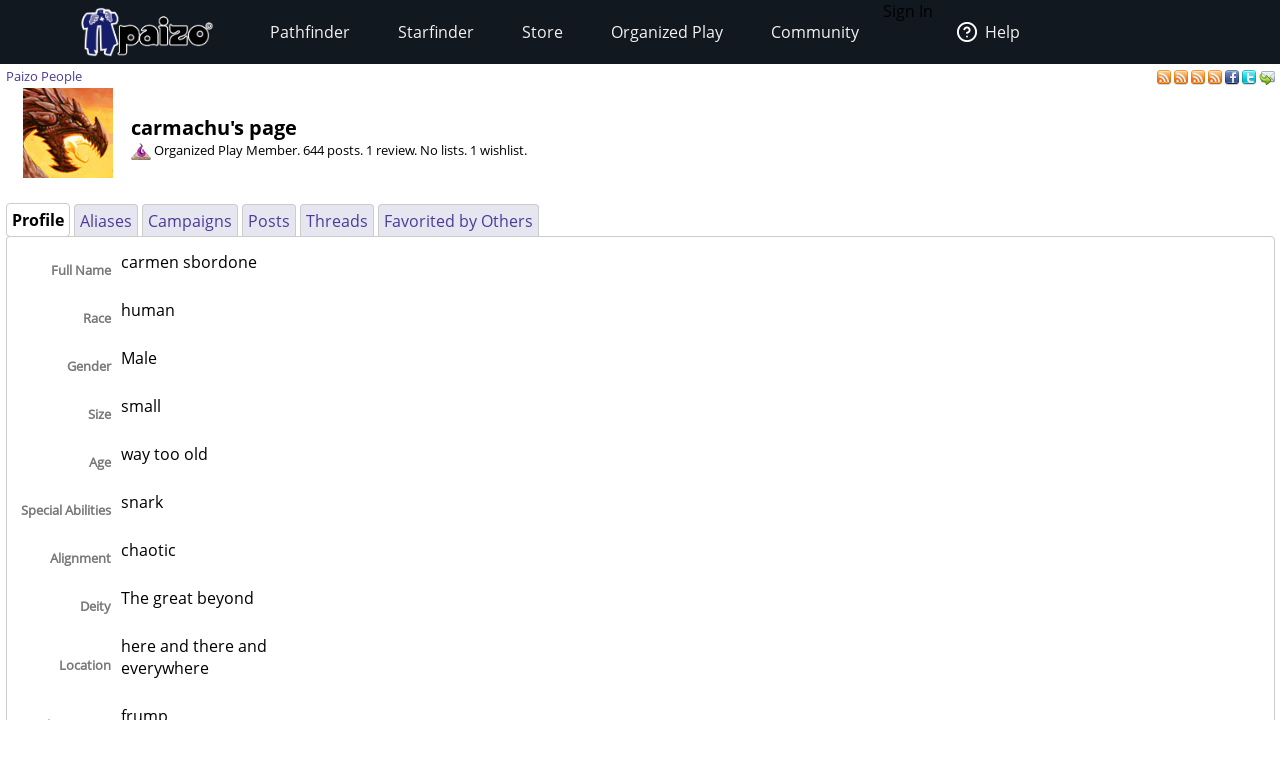

--- FILE ---
content_type: text/html;charset=utf-8
request_url: https://paizo.com/people/carmachu/profile
body_size: 4261
content:
<!DOCTYPE HTML PUBLIC "-//W3C//DTD HTML 4.01 Transitional//EN" "http://www.w3.org/TR/html4/loose.dtd">


	<html>
		<head>
			<meta charset="UTF-8">
        		<meta name="viewport" content="width=device-width">
        		<meta name = "generator" content = "WireHose Server 4.0" />
			
			<LINK rel="stylesheet" type="text/css" href="/include/paizo-0419.min.css" />
			
				
					<link rel="alternate" type="application/atom+xml" href="https://paizo.com/people/carmachu&xml=atom" title="Recent Posts by carmachu" />
				
					<link rel="alternate" type="application/atom+xml" href="https://paizo.com/people/carmachu/favorited&xml=atom" title="Favorited Posts by carmachu" />
				
					<link rel="alternate" type="application/atom+xml" href="https://paizo.com/people/carmachu/reviews&xml=atom" title="Recent Reviews by carmachu" />
				
					<link rel="alternate" type="application/atom+xml" href="https://paizo.com/people/carmachu/wishlists&xml=atom" title="Wishlists and Lists by carmachu" />
				
			
			<title>paizo.com - Paizo People: carmachu</title>
		<script src="/include/paizo.libs-0418.min.js"></script>
</head>
		<body>
		
			
			
			<header data-tier="root" id="nav-wrapper">
	<div class="nav-top"></div>
        <div id="nav-menus">
            <nav id="upper-nav-row">
            </nav>
            <nav id="lower-nav-row"><label id="toggle-menu" for="tm"><span class="hamburger"></span></label><input id="tm" type="checkbox">
                <ul class="main-menu cf">
                		
					
						<li class="account my-account">Sign In</li>
					
					<li class="account help">
						<a href="https://support.paizo.com/support/home"><img src="https://cdn.paizo.com/image/navigation/Personal-Help.png"><span>Help</span></a>
					</li>
					
						<li>
							<input name="terrain-node-pathfinder" type="checkbox" id="terrain-node-pathfinder" />
							<a href="https://paizo.com/pathfinder" title="Pathfinder">Pathfinder<span class="drop-icon">▾</span><label for="terrain-node-pathfinder" class="drop-icon" title="Toggle Drop-down">▾</label></a>
							
								<ul class="sub-menu">
									
										<li class="child">
											<input name="terrain-child-shoppathfinder" type="checkbox" id="terrain-child-pathfinder-shoppathfinder" />
											<a href="https://paizo.com/pathfinder/shoppathfinder" title="Pathfinder &gt; Shop Pathfinder">Shop Pathfinder<span class="drop-icon">▾</span><label for="terrain-child-pathfinder-shoppathfinder" class="drop-icon">▾</label></a>
											
										</li>
									
										<li class="child">
											<input name="terrain-child-videogames" type="checkbox" id="terrain-child-pathfinder-videogames" />
											<a href="https://paizo.com/pathfinder/videogames" title="Pathfinder &gt; Videogames">Videogames<span class="drop-icon">▾</span><label for="terrain-child-pathfinder-videogames" class="drop-icon">▾</label></a>
											
										</li>
									
										<li class="child">
											<input name="terrain-child-society" type="checkbox" id="terrain-child-pathfinder-society" />
											<a href="https://paizo.com/pathfinder/society" title="Pathfinder &gt; Organized Play">Organized Play<span class="drop-icon">▾</span><label for="terrain-child-pathfinder-society" class="drop-icon">▾</label></a>
											
										</li>
									
										<li class="child">
											<input name="terrain-child-faq" type="checkbox" id="terrain-child-pathfinder-faq" />
											<a href="https://paizo.com/pathfinder/faq" title="Pathfinder &gt; FAQ">FAQ<span class="drop-icon">▾</span><label for="terrain-child-pathfinder-faq" class="drop-icon">▾</label></a>
											
										</li>
									
								</ul>
							
						</li>
					
						<li>
							<input name="terrain-node-starfinder" type="checkbox" id="terrain-node-starfinder" />
							<a href="https://paizo.com/starfinder" title="Starfinder">Starfinder<span class="drop-icon">▾</span><label for="terrain-node-starfinder" class="drop-icon" title="Toggle Drop-down">▾</label></a>
							
								<ul class="sub-menu">
									
										<li class="child">
											<input name="terrain-child-shopstarfinder" type="checkbox" id="terrain-child-starfinder-shopstarfinder" />
											<a href="https://paizo.com/starfinder/shopstarfinder" title="Starfinder &gt; Shop Starfinder">Shop Starfinder<span class="drop-icon">▾</span><label for="terrain-child-starfinder-shopstarfinder" class="drop-icon">▾</label></a>
											
										</li>
									
										<li class="child">
											<input name="terrain-child-society" type="checkbox" id="terrain-child-starfinder-society" />
											<a href="https://paizo.com/starfinder/society" title="Starfinder &gt; Organized Play">Organized Play<span class="drop-icon">▾</span><label for="terrain-child-starfinder-society" class="drop-icon">▾</label></a>
											
										</li>
									
										<li class="child">
											<input name="terrain-child-faq" type="checkbox" id="terrain-child-starfinder-faq" />
											<a href="https://paizo.com/starfinder/faq" title="Starfinder &gt; FAQ">FAQ<span class="drop-icon">▾</span><label for="terrain-child-starfinder-faq" class="drop-icon">▾</label></a>
											
										</li>
									
								</ul>
							
						</li>
					
						<li>
							<input name="terrain-node-store" type="checkbox" id="terrain-node-store" />
							<a href="https://paizo.com/store" title="Store">Store<span class="drop-icon">▾</span><label for="terrain-node-store" class="drop-icon" title="Toggle Drop-down">▾</label></a>
							
						</li>
					
						<li>
							<input name="terrain-node-organizedplay" type="checkbox" id="terrain-node-organizedplay" />
							<a href="https://paizo.com/organizedplay" title="Organized Play">Organized Play<span class="drop-icon">▾</span><label for="terrain-node-organizedplay" class="drop-icon" title="Toggle Drop-down">▾</label></a>
							
								<ul class="sub-menu">
									
										<li class="child">
											<input name="terrain-child-pathfinderSociety" type="checkbox" id="terrain-child-organizedplay-pathfinderSociety" />
											<a href="https://paizo.com/pathfinderSociety" title="Organized Play &gt; Pathfinder Society">Pathfinder Society<span class="drop-icon">▾</span><label for="terrain-child-organizedplay-pathfinderSociety" class="drop-icon">▾</label></a>
											
										</li>
									
										<li class="child">
											<input name="terrain-child-starfindersociety" type="checkbox" id="terrain-child-organizedplay-starfindersociety" />
											<a href="https://paizo.com/starfindersociety" title="Organized Play &gt; Starfinder Society">Starfinder Society<span class="drop-icon">▾</span><label for="terrain-child-organizedplay-starfindersociety" class="drop-icon">▾</label></a>
											
										</li>
									
										<li class="child">
											<input name="terrain-child-pacs" type="checkbox" id="terrain-child-organizedplay-pacs" />
											<a href="https://paizo.com/pacs" title="Organized Play &gt; Adventure Card Society">Adventure Card Society<span class="drop-icon">▾</span><label for="terrain-child-organizedplay-pacs" class="drop-icon">▾</label></a>
											
										</li>
									
										<li class="child">
											<input name="terrain-child-myAccount" type="checkbox" id="terrain-child-organizedplay-myAccount" />
											<a href="https://paizo.com/organizedplay/myAccount" title="Organized Play &gt; My Organized Play">My Organized Play<span class="drop-icon">▾</span><label for="terrain-child-organizedplay-myAccount" class="drop-icon">▾</label></a>
											
										</li>
									
										<li class="child">
											<input name="terrain-child-events" type="checkbox" id="terrain-child-organizedplay-events" />
											<a href="https://paizo.com/organizedplay/events" title="Organized Play &gt; Events">Events<span class="drop-icon">▾</span><label for="terrain-child-organizedplay-events" class="drop-icon">▾</label></a>
											
										</li>
									
										<li class="child">
											<input name="terrain-child-policies" type="checkbox" id="terrain-child-organizedplay-policies" />
											<a href="https://paizo.com/organizedplay/policies" title="Organized Play &gt; Policies">Policies<span class="drop-icon">▾</span><label for="terrain-child-organizedplay-policies" class="drop-icon">▾</label></a>
											
										</li>
									
										<li class="child">
											<input name="terrain-child-faq" type="checkbox" id="terrain-child-organizedplay-faq" />
											<a href="https://paizo.com/organizedplay/faq" title="Organized Play &gt; FAQ">FAQ<span class="drop-icon">▾</span><label for="terrain-child-organizedplay-faq" class="drop-icon">▾</label></a>
											
										</li>
									
								</ul>
							
						</li>
					
						<li>
							<input name="terrain-node-community" type="checkbox" id="terrain-node-community" />
							<a href="https://paizo.com/community" title="Community">Community<span class="drop-icon">▾</span><label for="terrain-node-community" class="drop-icon" title="Toggle Drop-down">▾</label></a>
							
								<ul class="sub-menu">
									
										<li class="child">
											<input name="terrain-child-blog" type="checkbox" id="terrain-child-community-blog" />
											<a href="https://paizo.com/community/blog" title="Community &gt; Paizo Blog">Paizo Blog<span class="drop-icon">▾</span><label for="terrain-child-community-blog" class="drop-icon">▾</label></a>
											
												<ul class="sub-menu">
													
														<li class="grandchild"><a href="https://paizo.com/community/blog/2024" title="Community &gt; Paizo Blog &gt; 2024">2024</a></li>
													
												</ul>
											
										</li>
									
										<li class="child">
											<input name="terrain-child-forums" type="checkbox" id="terrain-child-community-forums" />
											<a href="https://paizo.com/community/forums" title="Community &gt; Forums">Forums<span class="drop-icon">▾</span><label for="terrain-child-community-forums" class="drop-icon">▾</label></a>
											
												<ul class="sub-menu">
													
														<li class="grandchild"><a href="https://paizo.com/community/forums/paizo" title="Community &gt; Forums &gt; Paizo">Paizo</a></li>
													
														<li class="grandchild"><a href="https://paizo.com/community/forums/pathfinder" title="Community &gt; Forums &gt; Pathfinder">Pathfinder</a></li>
													
														<li class="grandchild"><a href="https://paizo.com/community/forums/starfinder" title="Community &gt; Forums &gt; Starfinder">Starfinder</a></li>
													
														<li class="grandchild"><a href="https://paizo.com/community/forums/organizedPlay" title="Community &gt; Forums &gt; Organized Play">Organized Play</a></li>
													
														<li class="grandchild"><a href="https://paizo.com/community/forums/digitalProducts" title="Community &gt; Forums &gt; Digital Products">Digital Products</a></li>
													
														<li class="grandchild"><a href="https://paizo.com/community/forums/streamingAndActualPlay" title="Community &gt; Forums &gt; Streaming & Actual Play">Streaming & Actual Play</a></li>
													
														<li class="grandchild"><a href="https://paizo.com/community/forums/campaigns" title="Community &gt; Forums &gt; Online Campaigns">Online Campaigns</a></li>
													
														<li class="grandchild"><a href="https://paizo.com/community/forums/gamerLife" title="Community &gt; Forums &gt; Gamer Life">Gamer Life</a></li>
													
												</ul>
											
										</li>
									
										<li class="child">
											<input name="terrain-child-paizocon" type="checkbox" id="terrain-child-community-paizocon" />
											<a href="https://paizo.com/paizocon" title="Community &gt; PaizoCon">PaizoCon<span class="drop-icon">▾</span><label for="terrain-child-community-paizocon" class="drop-icon">▾</label></a>
											
										</li>
									
										<li class="child">
											<input name="terrain-child-communityuse" type="checkbox" id="terrain-child-community-communityuse" />
											<a href="https://paizo.com/community/communityuse" title="Community &gt; Community Use">Community Use<span class="drop-icon">▾</span><label for="terrain-child-community-communityuse" class="drop-icon">▾</label></a>
											
										</li>
									
										<li class="child">
											<input name="terrain-child-guidelines" type="checkbox" id="terrain-child-community-guidelines" />
											<a href="https://paizo.com/community/guidelines" title="Community &gt; Guidelines">Guidelines<span class="drop-icon">▾</span><label for="terrain-child-community-guidelines" class="drop-icon">▾</label></a>
											
												<ul class="sub-menu">
													
														<li class="grandchild"><a href="https://paizo.com/community/guidelines/untitled" title="Community &gt; Guidelines &gt; untitled">untitled</a></li>
													
												</ul>
											
										</li>
									
								</ul>
							
						</li>
					                    
                    <li class="mobile-help">
                        <div>
                            <h1>Need Help?</h1>
                            <p>Mon–Fri, 10:00 a.m. to 5:00 p.m. Pacific</p>
                            <p><a href="mailto:customer.service@paizo.com">customer.service@paizo.com</a></p>
                        </div>
                    </li>
                </ul>
            </nav>
        </div>
        <aside class="nav-left"></aside>
        <aside class="nav-logo"><a href="/"></a></aside>
        <aside class="nav-right"></aside>
        <div class="nav-bottom"></div>
</header>
			<main class="ctf paizo people-ctf">
				<ul class="context-menu">
					
						<li><a href="https://paizo.com/pathfinder" title="Pathfinder">Pathfinder</a></li>
					
						<li><a href="https://paizo.com/starfinder" title="Starfinder">Starfinder</a></li>
					
						<li><a href="https://paizo.com/store" title="Store">Store</a></li>
					
						<li><a href="https://paizo.com/organizedplay" title="Organized Play">Organized Play</a></li>
					
						<li><a href="https://paizo.com/community" title="Community">Community</a></li>
					
				</ul>
				<table class = "table-align-top" style = "width: 100%;">
					<tr>
						<td id = "main-slot">
							<div class = "tiny" style = "clear: both; overflow: hidden;">
								
									<div class = "pull-right">
										
											
												<a title="Subscribe to recent posts by carmachu" href="https://paizo.com/people/carmachu&xml=atom">
	<img alt="RSS" border="0" src="https://paizo.com/image/button/rss.png" />
	
</a>
											
												<a title="Subscribe to posts by carmachu favorited by others" href="https://paizo.com/people/carmachu/favorited&xml=atom">
	<img alt="RSS" border="0" src="https://paizo.com/image/button/rss.png" />
	
</a>
											
												<a title="Subscribe to recent reviews by carmachu" href="https://paizo.com/people/carmachu/reviews&xml=atom">
	<img alt="RSS" border="0" src="https://paizo.com/image/button/rss.png" />
	
</a>
											
												<a title="Subscribe to carmachu's lists and wishlists" href="https://paizo.com/people/carmachu/wishlists&xml=atom">
	<img alt="RSS" border="0" src="https://paizo.com/image/button/rss.png" />
	
</a>
											
										
										
											
    <a target="_blank" title="Share this user profile on Facebook" href="http://www.facebook.com/sharer.php?u=https%3A%2F%2Fpaizo.com%2Fpeople%2Fcarmachu&t=carmachu">
    	<img alt="Facebook" src="/image/button/facebook.png" />
    </a>
    <a target="_blank" title="Share this user profile via Twitter" href="http://twitter.com/home?status=carmachu%3A+https%3A%2F%2Fpaizo.com%2Fpeople%2Fcarmachu">
    	<img alt="Twitter" src="/image/button/twitter.png" />
    </a>
    <a target="_blank" title="Email this user profile " href="mailto:?subject=carmachu&body=Check%20this%20out%20on%20paizo.com:%0A%0Acarmachu%0A%0Ahttps://paizo.com/people/carmachu">
    	<img alt="Email" src="/image/button/email.png" />
    </a>

										
										
									</div>
								
								
									<span itemprop = "breadcrumb" class = "pull-left">
										
										
  
    
      
        
        
          <SPAN class="current-node"><a href="https://paizo.com/people" title="Paizo People">Paizo People</a></SPAN>
        
      
      
      
    
  

										
									</span>
								
							</div>
							
							


							
								
								
									
  <div  id="auc_StandardPageTemplate_1_15_11_3_1_1" updateUrl="/cgi-bin/WebObjects/BotLounge.woa/3/ajax/bot/88.StandardPageTemplate.1.15.11.3.1.1">
    
    
      <table>
        <tr>
          
            <td style="width: 120px; vertical-align: middle; text-align: center;"> 
	
		<img align="middle" width="90" height="90" alt="Red Dragon" src="//cdn.paizo.com/image/avatar/dragoncover.jpg" />
	
 </td>
          
          <td style="vertical-align: bottom;">
            <h1>carmachu's page</h1>
            
            <p class="tiny"><a href="https://paizo.com/pathfinderSociety/factions/darkArchive"><img src="https://paizo.com/image/content/PathfinderSociety/DarkArchive_itsy.png" border="0" align="absmiddle"></a>  Organized Play Member.  644 posts. 1 review. No lists. 1 wishlist. </p>
            
            
          </td>
        </tr>
      </table>
      <br />
      
<div class="tab-panel" id="tabs">
  <div class="tp-top">
    
      
        
          


	<div class="bordered-box tp-front-tab">
	
	
		<div class="bb-content">
			
            <b>Profile</b>
          
		</div>
	
	
	
	</div>

        
        
      
        
        
          


	<div class="bordered-box tp-rear-tab">
	
	
		<div class="bb-content">
			
            
              <a href="https://paizo.com/people/carmachu/aliases" title="carmachu"> Aliases </a>
              <span id="xnew_huh">
	
</span>
            
            
          
		</div>
	
	
	
	</div>

        
      
        
        
          


	<div class="bordered-box tp-rear-tab">
	
	
		<div class="bb-content">
			
            
              <a href="https://paizo.com/people/carmachu/campaigns" title="carmachu"> Campaigns </a>
              <span id="xnew_huh">
	
</span>
            
            
          
		</div>
	
	
	
	</div>

        
      
        
        
          


	<div class="bordered-box tp-rear-tab">
	
	
		<div class="bb-content">
			
            
              <a href="https://paizo.com/people/carmachu/posts" title="carmachu"> Posts </a>
              <span id="xnew_huh">
	
</span>
            
            
          
		</div>
	
	
	
	</div>

        
      
        
        
          


	<div class="bordered-box tp-rear-tab">
	
	
		<div class="bb-content">
			
            
              <a href="https://paizo.com/people/carmachu/threads" title="carmachu"> Threads </a>
              <span id="xnew_huh">
	
</span>
            
            
          
		</div>
	
	
	
	</div>

        
      
        
        
          


	<div class="bordered-box tp-rear-tab">
	
	
		<div class="bb-content">
			
            
              <a href="https://paizo.com/people/carmachu/favorited" title="carmachu"> Favorited by Others </a>
              <span id="xnew_huh">
	
</span>
            
            
          
		</div>
	
	
	
	</div>

        
      
    
  </div>
  


	<div class="bordered-box tp-content">
	
	
		<div class="bb-content">
			
    
     
        
  <div id="busy" style="display:none; float: left; z-index: 9999;"><img src="/WebObjects/Frameworks/Ajax.framework/WebServerResources/wait30.gif" width="30" height="30" /></div>
  

<script>AjaxBusy.register('', 'busy', 'auc_StandardPageTemplate_1_15_11_3_1_1', null, null)</script>

        
        
        
        
        
        
        
        
          
          
            
            

<div style = "clear: both; overflow: hidden;">
	<div style = "max-width: 300px; float: left; display: inline-block;">
		<table class = "table-spacing-large table-omit-paragraph"> 
			
				<tr>
					<td class = "form-prompt" style = "vertical-align: middle;">Full Name</td>
					<td><p>carmen sbordone</p></td>
				</tr>
			
			
				<tr>
					<td class = "form-prompt" style = "vertical-align: middle;">Race</td>
					<td><p>human</p></td>
				</tr>
			
			
			
				<tr>
					<td class = "form-prompt" style = "vertical-align: middle;">Gender</td>
					<td><p>Male</p></td>
				</tr>
			
			
				<tr>
					<td class = "form-prompt" style = "vertical-align: middle;">Size</td>
					<td><p>small</p></td>
				</tr>
			
			
				<tr>
					<td class = "form-prompt" style = "vertical-align: middle;">Age</td>
					<td><p>way too old</p></td>
				</tr>
			
			
				<tr>
					<td class = "form-prompt" style = "vertical-align: middle;">Special Abilities</td>
					<td><p>snark</p></td>
				</tr>
			
			
				<tr>
					<td class = "form-prompt" style = "vertical-align: middle;">Alignment</td>
					<td><p>chaotic</p></td>
				</tr>
			
			
				<tr>
					<td class = "form-prompt" style = "vertical-align: middle;">Deity</td>
					<td><p>The great beyond</p></td>
				</tr>
			
			
				<tr>
					<td class = "form-prompt" style = "vertical-align: middle;">Location</td>
					<td><p>here and there and everywhere</p></td>
				</tr>
			
			
				<tr>
					<td class = "form-prompt" style = "vertical-align: middle;">Languages</td>
					<td><p>frump</p></td>
				</tr>
			
			
				<tr>
					<td class = "form-prompt" style = "vertical-align: middle;">Occupation</td>
					<td><p>Trouble</p></td>
				</tr>
			
			
			
				<tr>
					<td class = "form-prompt" style = "vertical-align: middle;">Strength</td>
					<td>10</td>
				</tr>
			
			
				<tr>
					<td class = "form-prompt" style = "vertical-align: middle;">Dexterity</td>
					<td>10</td>
				</tr>
			
			
				<tr>
					<td class = "form-prompt" style = "vertical-align: middle;">Constitution</td>
					<td>10</td>
				</tr>
			
			
				<tr>
					<td class = "form-prompt" style = "vertical-align: middle;">Intelligence</td>
					<td>10</td>
				</tr>
			
			
				<tr>
					<td class = "form-prompt" style = "vertical-align: middle;">Wisdom</td>
					<td>10</td>
				</tr>
			
			
				<tr>
					<td class = "form-prompt" style = "vertical-align: middle;">Charisma</td>
					<td>10</td>
				</tr>
			
		</table>
	</div>
	
</div>


          
        
        
        
        
       
  
		</div>
	
	
	
	</div>

</div>
    
  </div><script>AUC.register('auc_StandardPageTemplate_1_15_11_3_1_1');</script>

								
							
						</td>
						
						
					</tr>
				</table>
				
			</main>
			<footer id="footer-wrapper">
	<DIV class="blurb">
	
	
		<A name="v5748eaidgta9"></A>
	
	
		
		
			<div class = "product-purchase-block">
				
				
			</div>
		
		
		
		
		
  <style>#footer-help h4{font-family:'Open Sans','Helvetica','Arial',sans-serif;font-weight: 700;font-size:1.25rem;margin:0;line-height:2rem;color:#f2f2f2;}</style>
<img alt="Paizo" src="https://cdn.paizo.com/image/navigation/Nav-Logo-Global.png" class="logo">
<nav id="footer-links">
    <ul>
        <li><a href="https://paizo.com/paizo/about">About Paizo</a></li>
        <li><a href="https://paizo.com/paizo/contact">Contact Us</a></li>
        <li><a href="https://paizo.com/paizo/careers">Careers</a></li>
        <li><a href="https://support.paizo.com">Customer Service</a></li>
        <li><a href="https://paizo.com/paizo/termsofuse">Terms of Use</a></li>
        <li><a href="https://paizo.com/licenses">Licenses</a></li>
    </ul>
</nav>
<section id="footer-help">
    <h4>Need Help?</h4>
    <p>Mon–Fri, 10:00 a.m. to 4:00 p.m. Pacific</p>
    <p>Phone: <a href="tel:425-215-1442">425-215-1442</a></p>
</section>
<nav id="social-links">
    <ul>
        <li><a href="https://www.facebook.com/paizo/" target="_blank" rel="noopener"><img src="https://cdn.paizo.com/image/navigation/Social-Facebook.png" alt="Like Paizo on Facebook"></a></li>
        <li><a href="https://www.twitter.com/paizo/" target="_blank" rel="noopener"><img src="https://cdn.paizo.com/image/navigation/Social-Twitter.png" alt="Follow Paizo on Twitter"></a></li>
        <li><a href="https://www.twitch.tv/officialpaizo" target="_blank" rel="noopener"><img src="https://cdn.paizo.com/image/navigation/Social-Twitch.png" alt="Watch Paizo Streaming on Twitch"></a></li>
        <li><a href="https://www.instagram.com/officialpaizo" target="_blank" rel="noopener"><img src="https://cdn.paizo.com/image/navigation/Social-Instagram.png" alt="Follow Paizo on Instagram"></a></li>
        <li><a href="https://www.youtube.com/PaizoInc" target="_blank" rel="noopener"><img src="https://cdn.paizo.com/image/navigation/Social-YouTube.png" alt="Subscribe to Paizo on YouTube"></a></li>
    </ul>
</nav>
  

		
			
		
	
	
</DIV>
	<section id="copyright">
		
		<small>&copy;2002-2026 Paizo Inc.&reg; All Rights Reserved.</small><small><a href="/paizo/copyright">Copyright & Trademark</a>&nbsp;|&nbsp;<a href="/paizo/privacy">Privacy Policy</a></small>
		<p><small></small></p>
	</section>
</footer>
			
            
		</body>
	</html>


